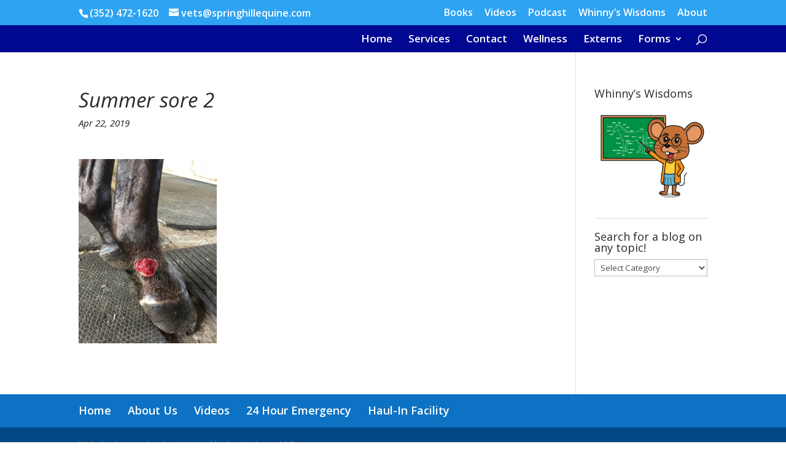

--- FILE ---
content_type: text/html; charset=utf-8
request_url: https://www.google.com/recaptcha/api2/aframe
body_size: 246
content:
<!DOCTYPE HTML><html><head><meta http-equiv="content-type" content="text/html; charset=UTF-8"></head><body><script nonce="hul89tcRxDlimfd02wZ-8w">/** Anti-fraud and anti-abuse applications only. See google.com/recaptcha */ try{var clients={'sodar':'https://pagead2.googlesyndication.com/pagead/sodar?'};window.addEventListener("message",function(a){try{if(a.source===window.parent){var b=JSON.parse(a.data);var c=clients[b['id']];if(c){var d=document.createElement('img');d.src=c+b['params']+'&rc='+(localStorage.getItem("rc::a")?sessionStorage.getItem("rc::b"):"");window.document.body.appendChild(d);sessionStorage.setItem("rc::e",parseInt(sessionStorage.getItem("rc::e")||0)+1);localStorage.setItem("rc::h",'1769003332363');}}}catch(b){}});window.parent.postMessage("_grecaptcha_ready", "*");}catch(b){}</script></body></html>